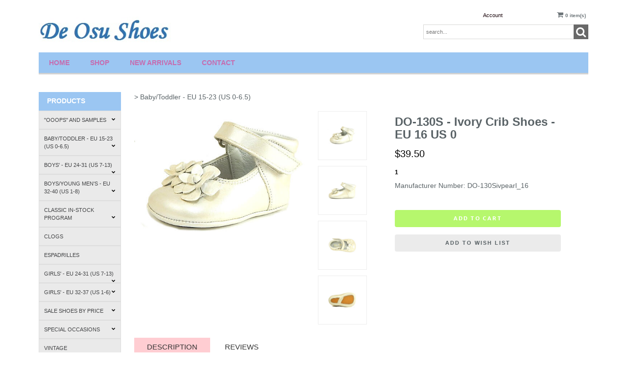

--- FILE ---
content_type: text/html;charset=utf-8
request_url: https://www.deosushoes.com/pd-de-osu-do-130s---ivory-crib-shoes---eu-16-us-0.cfm
body_size: 20032
content:
<!DOCTYPE html PUBLIC "-//W3C//DTD XHTML 1.0 Transitional//EN" "http://www.w3.org/TR/xhtml1/DTD/xhtml1-transitional.dtd">
<html>
<head>
<!-- Google tag (gtag.js) -->
<script async src="https://www.googletagmanager.com/gtag/js?id=G-F5RPNDW6NL"></script>
<script>
window.dataLayer = window.dataLayer || [];
function gtag(){dataLayer.push(arguments);}
gtag('js', new Date());
gtag('config', 'G-F5RPNDW6NL');
</script>
<title>DE OSU DO-130S - Baby Girls' Classic European Ivory Pearlized Leather Dress Crib Shoes</title>
<meta name="keywords" content="Spain, pram, infant, christening, party">
<meta name="description" content="DE OSU DO-130S - Baby girls' dress crib shoes in premium ivory pearlized leather, perfect for special occasions. Handcrafted in Spain.">
<meta property="og:image" content="https://www.deosushoes.com/prod_images_large/DO-130Sivorypearlsinglegimp.JPG" />
<script language="Javascript" src="product_buttons.js"></script>
<!-- main JQuery 1.6.1 -->
<script language="Javascript" src="//ajax.googleapis.com/ajax/libs/jquery/1.6.1/jquery.min.js"></script>
<script>var $jq161 = jQuery.noConflict();</script>
<!-- main JQuery 1.12.4 -->
<script language="Javascript" src="//ajax.googleapis.com/ajax/libs/jquery/1.12.4/jquery.min.js"></script>
<script language="Javascript" src="https://media.instantestore.com/jquery/jquery-migrate-1.4.1.js"></script>
<script>var jq12 = jQuery.noConflict();var $amazon = jQuery.noConflict();var $country_state = jQuery.noConflict();var $canvas = jQuery.noConflict();var $checkout = jQuery.noConflict();var $parsley = jQuery.noConflict();var $login = jQuery.noConflict();var $f = jQuery.noConflict();var $trial = jQuery.noConflict();var $j = jQuery.noConflict();var $ = jQuery.noConflict();</script>
<!-- standard Bootstrap -->
<link id="tt" rel="stylesheet" href="https://media.instantestore.com/bootstrap/3.3.6/css/bootstrap.min.css">
<script src="https://media.instantestore.com/bootstrap/3.3.6/js/bootstrap.min.js"></script>
<!-- standard FontAwesome -->
<link rel="stylesheet" href="https://media.instantestore.com/font-awesome/4.6.3/css/font-awesome.min.css">
<script language="javascript" src="/jscript/prettyphoto/js/jquery.prettyPhoto.new.js"></script>
<link href="/jscript/prettyphoto/css/prettyPhoto.css" rel="stylesheet" type="text/css" />
<script type="text/javascript" charset="utf-8">
$jq161(document).ready(function(){
$jq161("a[rel^='prettyPhoto']").prettyPhoto({social_tools:false,show_title:false,allow_resize: false});
});
</script>
<script type="text/javascript" src="/ajaxparser/ajax-client-loading.js"></script>
<script type="text/javascript" src="/ajaxparser/ajax-parser-html.js"></script>
<script type="text/javascript">var cartpopup_width = 745;var cartpopup_height = 250; var ies_is_newtemplate = true;</script>
<script type="text/javascript" src="/jscript/cartbutton_popup.new.js"></script>
<script>
$(document).ready(function(){
$.post("recommend_functions.cfm",
{
type: "setUserTime",
clientUTCOffset: function getClientUTCOffset() {var d = new Date();var clientUTCOffset = d.getTimezoneOffset();return clientUTCOffset;},
checkThis: "86A2651A7B3FF2019FEF3BB509565582"
}/*, function(data,status){alert("Data: " + data + "\nStatus: " + status);}*/
);
});
</script>
<style>.subtle_input {display:none !important;}</style>
<script src="/jscript/mutation/mutation_events.js"></script>
<script>
var passcfid = "CFID=7a2dfc8e-72fa-4bb7-a249-fd3cff53b6e9&CFTOKEN=0&jsessionid=2525041B90AEE55D6D860B49EC04B5C7";
</script>
<script>
var gdpr = 0;
var storename = "De Osu Shoes and Faro Footwear";
var cid = "0";
var cname = "";
var cprice_level = "0";
var pid = 475;
var showzerotax = 0;
var rightdate = "30-11-2025";
var dayoftheweek = "1";
var righttime = "0:49:19";
var asiapayglobal = 0;
var currencytype = "$";
</script>
<script language="Javascript" src="//media.instantestore.com/jscript/jqzoom.js"></script>
<link rel="stylesheet" type="text/css" href="//media.instantestore.com/jscript/jqzoom.css" />
<script language="Javascript">
var options2 =
{
zoomType: 'reverse',
lens:true,
preloadImages: true,
zoomWidth: 250,
zoomHeight: 250,
xOffset: 10,
yOffset: 0,
title: true
};
</script>
<script>
$(document).ready(function(){
$(".BlowPic").jqzoom(options2);
});
</script>
<script>
var passcfid = "CFID=7a2dfc8e-72fa-4bb7-a249-fd3cff53b6e9&CFTOKEN=0&jsessionid=2525041B90AEE55D6D860B49EC04B5C7";
</script>
<script>
var gdpr = 0;
var storename = "De Osu Shoes and Faro Footwear";
var cid = "0";
var cname = "";
var cprice_level = "0";
var pid = 475;
var showzerotax = 0;
var rightdate = "30-11-2025";
var dayoftheweek = "1";
var righttime = "0:49:19";
var asiapayglobal = 0;
var currencytype = "$";
</script>
<!-- jQuery (necessary for Bootstrap's JavaScript plugins) -->
<meta name="viewport" content="width=device-width, initial-scale=1, maximum-scale=1">
<meta http-equiv="Content-Type" content="text/html; charset=utf-8" />
<!--webfont-->
<link href="//fonts.googleapis.com/css?family=Merriweather+Sans:300,400,700,800" rel="stylesheet">
<!-- ICON FONTS -->
<!-- cart -->
<script src="images_10/surfleft8/js/simpleCart.min.js"> </script>
<!-- css -->
<link rel="stylesheet" href="images_10/surfleft8/css/flexslider.css" type="text/css" media="screen" />
<link rel="stylesheet" href="images_10/surfleft8/css/swiper.min.css"/>
<link rel="stylesheet" href="images_10/surfleft8/css/jasny-bootstrap.min.css"/>
<!-- JQUERY -->
<script src="images_10/surfleft8/js/jasny-bootstrap.js" type="text/javascript"></script>
<script src="//cdn10.instantestore.com/js/imagesloaded.js"></script>
<script src="/jscript/fixheights.js"></script>
<script src="/jscript/swiper/js/swiper.min.js"></script>
<link href="images_10/surfleft8/site.css?datetime=2025-11-25 17:28:34" rel="stylesheet" type="text/css" />
<meta name="iestemplateversion" content="10">
<meta name="iespage" content="product">
</head>
<body>
<link href="/jscript/contentbuilder/assets/ies-basic/ies-snippet-content.css" rel="stylesheet" type="text/css" />
<style type="text/css">
.dropdown {float:center; padding-right:0px;}
.dropdown dt {width:500px; border:2px solid #A7A7A7; padding:0px; cursor:pointer; background:#FFFB99}
.dropdown dt:hover {background:#FFF2CB}
.dropdown dd {position:absolute; overflow:hidden; width:504px; display:none; background:#D3D3D3; z-index:99; opacity:0;padding:0; margin:0}
.dropdown ul {width:204px; border:2px solid #9ac1c9; list-style:none; border-top:none}
.dropdown li {display:inline}
.tabmout {color:#333333; text-decoration:none; background:#FFF2CB;}
.tabmover {background:#FFFB99; color:#000000}
.dropdown .underline {border-bottom:1px solid #b9d6dc;}
td.alert {font-family:Verdana; font-size:11pt; color:#000000;}
td.productalert {font-family:Verdana; font-size:10pt; color:#000000;}
table.backgcolor {background:#FFFFFF;}
body {behavior:url("/jscript/dropdown/csshover3.htc");}
</style>
<script type="text/javascript" src="/jscript/dropdown/dropdown.js"></script>
<div data-iessection="templatetop">
<div class="bg-overlay" style="display: none;"></div>
<header class="navbar navbar-default navbar-trans">
<div class="nav-container">
<div class="col-md-12 topbar">
<div class="navbar-header col-md-6">
<!-- NAVBAR LOGO -->
<div class="navbar-brand navbar-logo img-responsive iesfontcolor3"><div id="logo" class="logo" data-ieswidget="1231"><a href="https://www.deosushoes.com"><img src="images_10/surfleft8/images/logo.png" border="0" alt="De Osu Shoes and Faro Footwear"/></a></div></div>
</div>
<div class="col-md-6 tippy-right">
<div class="tippy-top">
<div class="col-md-4 tippylink text-bg-trans iesfontfamily2 iesfontcolor2">
<ul>
<li class="text-bg-trans-add"><a href="my_account.cfm">Account</a>
</li>
</ul>
</div><div data-ieswidget="1232" class="col-md-4 cartbox checkout text-bg-box cart-toggle iesfontfamily2 iesfontcolor1 text-bg-trans-add" id="cd-cart-trigger" data-toggle="offcanvas" data-target="#cart-collapse" data-canvas="body">
<span class="cart"><i class="fa fa-shopping-cart" aria-hidden="true"></i></span>
<span class="cart-total-qty iesfontfamily2"><span id="cart-qty">0 </span><span class="cart-item-text">item(s)</span></span>
</div>
<!-- MENU BUTTON -->
<button class="navbar-toggle" type="button" data-toggle="offcanvas" data-canvas="body" data-target=".navbar-collapse">
<span class="sr-only">Toggle navigation</span>
<span class="icon-bar iesbackgroundcolor1"></span>
<span class="icon-bar iesbackgroundcolor1"></span>
<span class="icon-bar iesbackgroundcolor1"></span>
</button>
</div>
</div>
<div class="col-md-6 tippy-two">
<div class="col-md-4 searchbox iesfontfamily2">
<div class="sb-search sb-search-open" id="sb-search">
<form action="search1.cfm" method="post">
<input name="Search_Term" class="sb-search-input search" id="search" type="text" placeholder="search..." value="">
<input class="sb-search-submit searchbutton" type="submit" value="">
<span class="sb-icon-search"><i class="fa fa-search" aria-hidden="true"></i></span>
</form>
</div>
</div>
</div>
<div class="tippy-bottom">
<div class="naka-navbar-top iesfontfamily2 iesbackgroundcolor1 iesfontcolor3">
<ul data-iestype="linkslist" style="">
<li><a href="default.cfm">Home</a></li><li><a href="cat1.cfm">Shop</a>
</li><li><a href="new_products.cfm">New Arrivals</a>
</li><li><a href="contact_us.cfm">Contact</a>
</li></ul>
</div>
</div>
</div>
</div>
</header>
<section class="clearfix hideSectionBeforeLoad" id="deeplyslider" style="">
<div class="col-md-12">
<div class="stockphotodiv" id="front-hero-slider" style="zoom: 1; min-height: 0px;">
<img class="img-responsive stockphoto" id="iesimage-34BFE377-EE6D-14CB-F59B6A8240AF84BE" style="opacity: 1;" alt="" src="images_10/surfleft8/images/iesimage-34BFE377-EE6D-14CB-F59B6A8240AF84BE.jpeg" data-iestype="html">
<div class="hero-text iesfontcolor1 iesfontfamily1 iesbackgroundcolor centeronpage" id="hero-text" style="zoom: 1; min-height: 0px;" data-iestype="html">
<div class="ui-draggable"></div>
</div>
</div>
</div>
</section>
<script>
if ( $("meta[name='iespage']").attr("content")=="homepage") {
$('#deeplyslider').show();
}
</script>
</div>
<div class="container main-top iesfontfamily2">
<div class="template-left-border" data-iessection="templateleft">
<div class="col-md-4 vnavbar vnavbar-fixed-left navbar-collapse collapse follow-scroll" id="MainMenu" role="navigation">
<div class="visible-xs-block iesbackgroundcolor2">
<a href="default.cfm"><h4 id="home-mobile">Home</h4></a>
</div>
<h4 class="iesbackgroundcolor1"><a href="cat1.cfm">Products</a></h4><a href="cat-ooops-and-samples.cfm" id="cat-lvl1-1" data-ieswidget="1230" class="list-group-item list-group-item-success category1" data-toggle="collapse" data-target="#cat1_1" data-ieswidget="1230" data-parent="#MainMenu">"Ooops" and Samples<i class="fa fa-chevron-down"></i></a><div class="collapse category2 sub-2" id="cat1_1" data-ieswidget="1230"><a href="cat_baby.cfm" class="list-group-item" data-parent="#SubMain1">Baby</a><div class="collapse list-group-submenu category3 sub-3" id="cat2_1-53"></div><a href="cat_boys.cfm" class="list-group-item" data-parent="#SubMain1">Boys</a><div class="collapse list-group-submenu category3 sub-3" id="cat2_1-56"></div><a href="cat-girls-shoes.cfm" class="list-group-item" data-parent="#SubMain1">Girls' Shoes</a><div class="collapse list-group-submenu category3 sub-3" id="cat2_1-55"></div><a href="cat_sandals3.cfm" class="list-group-item" data-parent="#SubMain1">Sandals</a><div class="collapse list-group-submenu category3 sub-3" id="cat2_1-54"></div></div><a href="cat-baby-toddler---eu-15-23-us-0-6-5.cfm" id="cat-lvl1-2" data-ieswidget="1230" class="list-group-item list-group-item-success category1" data-toggle="collapse" data-target="#cat1_2" data-ieswidget="1230" data-parent="#MainMenu">Baby/Toddler - EU 15-23 (US 0-6.5)<i class="fa fa-chevron-down"></i></a><div class="collapse category2 sub-2" id="cat1_2" data-ieswidget="1230"><a href="cat_boots_and_booties.cfm" class="list-group-item" data-parent="#SubMain1">Boots and Booties</a><div class="collapse list-group-submenu category3 sub-3" id="cat2_2-1"></div><a href="cat-boys-dress-shoes.cfm" class="list-group-item" data-parent="#SubMain1">Boys Dress Shoes</a><div class="collapse list-group-submenu category3 sub-3" id="cat2_2-58"></div><a href="cat-boys-casual-shoes.cfm" class="list-group-item" data-parent="#SubMain1">Boys' Casual Shoes</a><div class="collapse list-group-submenu category3 sub-3" id="cat2_2-68"></div><a href="cat-crib-pram-shoes.cfm" class="list-group-item" data-toggle="collapse" data-target="#cat2_2-2" data-parent="#SubMain1">Crib-Pram Shoes<i class="fa fa-chevron-down"></i></a><div class="collapse list-group-submenu category3 sub-3" id="cat2_2-2"><a href="cat-black4.cfm" class="list-group-item" data-parent="#SubMenu1">Black</a><div class="collapse list-group-submenu list-group-submenu-1 category4 sub-4" id="cat3_2-2-54"></div><a href="cat_blue-navy-turquoise1.cfm" class="list-group-item" data-parent="#SubMenu1">Blue-Navy-Turquoise</a><div class="collapse list-group-submenu list-group-submenu-1 category4 sub-4" id="cat3_2-2-55"></div><a href="cat-brown1.cfm" class="list-group-item" data-parent="#SubMenu1">Brown</a><div class="collapse list-group-submenu list-group-submenu-1 category4 sub-4" id="cat3_2-2-58"></div><a href="cat_green1.cfm" class="list-group-item" data-parent="#SubMenu1">Green</a><div class="collapse list-group-submenu list-group-submenu-1 category4 sub-4" id="cat3_2-2-59"></div><a href="cat_ivory-cream2.cfm" class="list-group-item" data-parent="#SubMenu1">Ivory-Cream</a><div class="collapse list-group-submenu list-group-submenu-1 category4 sub-4" id="cat3_2-2-52"></div><a href="cat_metallics_-_gold_silver_bronze.cfm" class="list-group-item" data-parent="#SubMenu1">Metallics - Gold, Silver, Bronze</a><div class="collapse list-group-submenu list-group-submenu-1 category4 sub-4" id="cat3_2-2-56"></div><a href="cat-pink4.cfm" class="list-group-item" data-parent="#SubMenu1">Pink</a><div class="collapse list-group-submenu list-group-submenu-1 category4 sub-4" id="cat3_2-2-53"></div><a href="cat-purple---lavender.cfm" class="list-group-item" data-parent="#SubMenu1">Purple - Lavender</a><div class="collapse list-group-submenu list-group-submenu-1 category4 sub-4" id="cat3_2-2-60"></div><a href="cat-red3.cfm" class="list-group-item" data-parent="#SubMenu1">Red</a><div class="collapse list-group-submenu list-group-submenu-1 category4 sub-4" id="cat3_2-2-57"></div><a href="cat-white8.cfm" class="list-group-item" data-parent="#SubMenu1">White</a><div class="collapse list-group-submenu list-group-submenu-1 category4 sub-4" id="cat3_2-2-51"></div></div><a href="cat-girls-dress-shoes.cfm" class="list-group-item" data-toggle="collapse" data-target="#cat2_2-3" data-parent="#SubMain1">Girls Dress Shoes<i class="fa fa-chevron-down"></i></a><div class="collapse list-group-submenu category3 sub-3" id="cat2_2-3"><a href="cat-black.cfm" class="list-group-item" data-parent="#SubMenu1">Black</a><div class="collapse list-group-submenu list-group-submenu-1 category4 sub-4" id="cat3_2-3-3"></div><a href="" class="list-group-item" data-parent="#SubMenu1">Blue-Navy</a><div class="collapse list-group-submenu list-group-submenu-1 category4 sub-4" id="cat3_2-3-6"></div><a href="cat_brown.cfm" class="list-group-item" data-parent="#SubMenu1">Brown</a><div class="collapse list-group-submenu list-group-submenu-1 category4 sub-4" id="cat3_2-3-8"></div><a href="cat_green-lime-mint.cfm" class="list-group-item" data-parent="#SubMenu1">Green-Lime-Mint</a><div class="collapse list-group-submenu list-group-submenu-1 category4 sub-4" id="cat3_2-3-9"></div><a href="cat-ivory-cream1.cfm" class="list-group-item" data-parent="#SubMenu1">Ivory-Cream</a><div class="collapse list-group-submenu list-group-submenu-1 category4 sub-4" id="cat3_2-3-4"></div><a href="cat_lavender-purple.cfm" class="list-group-item" data-parent="#SubMenu1">Lavender-Purple</a><div class="collapse list-group-submenu list-group-submenu-1 category4 sub-4" id="cat3_2-3-10"></div><a href="cat-metallics---gold-silver.cfm" class="list-group-item" data-parent="#SubMenu1">Metallics - Gold, Silver, Bronze</a><div class="collapse list-group-submenu list-group-submenu-1 category4 sub-4" id="cat3_2-3-7"></div><a href="cat-pink.cfm" class="list-group-item" data-parent="#SubMenu1">Pink</a><div class="collapse list-group-submenu list-group-submenu-1 category4 sub-4" id="cat3_2-3-2"></div><a href="cat_red-burgundy.cfm" class="list-group-item" data-parent="#SubMenu1">Red-Burgundy</a><div class="collapse list-group-submenu list-group-submenu-1 category4 sub-4" id="cat3_2-3-5"></div><a href="cat-white.cfm" class="list-group-item" data-parent="#SubMenu1">White</a><div class="collapse list-group-submenu list-group-submenu-1 category4 sub-4" id="cat3_2-3-1"></div><a href="cat_yellow-orange3.cfm" class="list-group-item" data-parent="#SubMenu1">Yellow-Orange</a><div class="collapse list-group-submenu list-group-submenu-1 category4 sub-4" id="cat3_2-3-88"></div></div><a href="cat-girls-dress-casual-school-shoes.cfm" class="list-group-item" data-toggle="collapse" data-target="#cat2_2-4" data-parent="#SubMain1">Girls' Dress-Casual/School Shoes<i class="fa fa-chevron-down"></i></a><div class="collapse list-group-submenu category3 sub-3" id="cat2_2-4"><a href="cat_black6.cfm" class="list-group-item" data-parent="#SubMenu1">Black</a><div class="collapse list-group-submenu list-group-submenu-1 category4 sub-4" id="cat3_2-4-82"></div><a href="cat-blue-navy1.cfm" class="list-group-item" data-parent="#SubMenu1">Blue-Navy</a><div class="collapse list-group-submenu list-group-submenu-1 category4 sub-4" id="cat3_2-4-69"></div><a href="cat_brown_tan.cfm" class="list-group-item" data-parent="#SubMenu1">Brown/Tan</a><div class="collapse list-group-submenu list-group-submenu-1 category4 sub-4" id="cat3_2-4-84"></div><a href="cat-gray.cfm" class="list-group-item" data-parent="#SubMenu1">Gray</a><div class="collapse list-group-submenu list-group-submenu-1 category4 sub-4" id="cat3_2-4-97"></div><a href="cat-green-lime-mint3.cfm" class="list-group-item" data-parent="#SubMenu1">Green-Lime-Mint</a><div class="collapse list-group-submenu list-group-submenu-1 category4 sub-4" id="cat3_2-4-66"></div><a href="cat-ivory---cream.cfm" class="list-group-item" data-parent="#SubMenu1">Ivory - Cream</a><div class="collapse list-group-submenu list-group-submenu-1 category4 sub-4" id="cat3_2-4-113"></div><a href="cat-pink-fuchsia5.cfm" class="list-group-item" data-parent="#SubMenu1">Pink-Fuchsia</a><div class="collapse list-group-submenu list-group-submenu-1 category4 sub-4" id="cat3_2-4-68"></div><a href="cat-lavender-purple5.cfm" class="list-group-item" data-parent="#SubMenu1">Purple - Lavender</a><div class="collapse list-group-submenu list-group-submenu-1 category4 sub-4" id="cat3_2-4-80"></div><a href="cat_red3.cfm" class="list-group-item" data-parent="#SubMenu1">Red</a><div class="collapse list-group-submenu list-group-submenu-1 category4 sub-4" id="cat3_2-4-78"></div><a href="cat_turquoise.cfm" class="list-group-item" data-parent="#SubMenu1">Turquoise</a><div class="collapse list-group-submenu list-group-submenu-1 category4 sub-4" id="cat3_2-4-67"></div><a href="cat_white3.cfm" class="list-group-item" data-parent="#SubMenu1">White</a><div class="collapse list-group-submenu list-group-submenu-1 category4 sub-4" id="cat3_2-4-13"></div><a href="cat_yellow-orange2.cfm" class="list-group-item" data-parent="#SubMenu1">Yellow-Orange</a><div class="collapse list-group-submenu list-group-submenu-1 category4 sub-4" id="cat3_2-4-86"></div></div><a href="cat-sandals.cfm" class="list-group-item" data-toggle="collapse" data-target="#cat2_2-6" data-parent="#SubMain1">Sandals<i class="fa fa-chevron-down"></i></a><div class="collapse list-group-submenu category3 sub-3" id="cat2_2-6"><a href="cat-blue-navy4.cfm" class="list-group-item" data-parent="#SubMenu1">Blue-Navy</a><div class="collapse list-group-submenu list-group-submenu-1 category4 sub-4" id="cat3_2-6-31"></div><a href="cat_green-lime-mint1.cfm" class="list-group-item" data-parent="#SubMenu1">Green-Lime-Mint</a><div class="collapse list-group-submenu list-group-submenu-1 category4 sub-4" id="cat3_2-6-100"></div><a href="cat-ivory-cream.cfm" class="list-group-item" data-parent="#SubMenu1">Ivory-Cream</a><div class="collapse list-group-submenu list-group-submenu-1 category4 sub-4" id="cat3_2-6-42"></div><a href="cat-pink2.cfm" class="list-group-item" data-parent="#SubMenu1">Pink</a><div class="collapse list-group-submenu list-group-submenu-1 category4 sub-4" id="cat3_2-6-28"></div><a href="cat-red-burgundy2.cfm" class="list-group-item" data-parent="#SubMenu1">Red-Burgundy</a><div class="collapse list-group-submenu list-group-submenu-1 category4 sub-4" id="cat3_2-6-44"></div><a href="cat-tan-brown-kahki.cfm" class="list-group-item" data-parent="#SubMenu1">Tan-Brown-Kahki</a><div class="collapse list-group-submenu list-group-submenu-1 category4 sub-4" id="cat3_2-6-36"></div><a href="cat-turquoise3.cfm" class="list-group-item" data-parent="#SubMenu1">Turquoise</a><div class="collapse list-group-submenu list-group-submenu-1 category4 sub-4" id="cat3_2-6-106"></div><a href="cat_white5.cfm" class="list-group-item" data-parent="#SubMenu1">White</a><div class="collapse list-group-submenu list-group-submenu-1 category4 sub-4" id="cat3_2-6-25"></div><a href="cat-yellow-orange.cfm" class="list-group-item" data-parent="#SubMenu1">Yellow-Orange</a><div class="collapse list-group-submenu list-group-submenu-1 category4 sub-4" id="cat3_2-6-47"></div></div></div><a href="cat-boys---eu-24-31-us-7-13.cfm" id="cat-lvl1-6" data-ieswidget="1230" class="list-group-item list-group-item-success category1" data-toggle="collapse" data-target="#cat1_6" data-ieswidget="1230" data-parent="#MainMenu">Boys' - EU 24-31 (US 7-13)<i class="fa fa-chevron-down"></i></a><div class="collapse category2 sub-2" id="cat1_6" data-ieswidget="1230"><a href="cat_boots.cfm" class="list-group-item" data-parent="#SubMain1">Boots</a><div class="collapse list-group-submenu category3 sub-3" id="cat2_6-18"></div><a href="cat-dress-shoes.cfm" class="list-group-item" data-parent="#SubMain1">Dress Shoes</a><div class="collapse list-group-submenu category3 sub-3" id="cat2_6-7"></div><a href="cat-dress-casual-sport-shoes.cfm" class="list-group-item" data-parent="#SubMain1">Dress/Casual & Sport Shoes</a><div class="collapse list-group-submenu category3 sub-3" id="cat2_6-8"></div><a href="cat-loafers1.cfm" class="list-group-item" data-parent="#SubMain1">Loafers</a><div class="collapse list-group-submenu category3 sub-3" id="cat2_6-65"></div><a href="cat-sandals101.cfm" class="list-group-item" data-toggle="collapse" data-target="#cat2_6-9" data-parent="#SubMain1">Sandals<i class="fa fa-chevron-down"></i></a><div class="collapse list-group-submenu category3 sub-3" id="cat2_6-9"><a href="cat_blue-navy.cfm" class="list-group-item" data-parent="#SubMenu1">Blue-Navy</a><div class="collapse list-group-submenu list-group-submenu-1 category4 sub-4" id="cat3_6-9-41"></div><a href="cat-red2.cfm" class="list-group-item" data-parent="#SubMenu1">Red</a><div class="collapse list-group-submenu list-group-submenu-1 category4 sub-4" id="cat3_6-9-46"></div><a href="cat-tan-brown-kahki1.cfm" class="list-group-item" data-parent="#SubMenu1">Tan-Brown-Kahki</a><div class="collapse list-group-submenu list-group-submenu-1 category4 sub-4" id="cat3_6-9-35"></div><a href="cat-white7.cfm" class="list-group-item" data-parent="#SubMenu1">White</a><div class="collapse list-group-submenu list-group-submenu-1 category4 sub-4" id="cat3_6-9-26"></div></div><a href="cat-school-shoes.cfm" class="list-group-item" data-parent="#SubMain1">School Shoes</a><div class="collapse list-group-submenu category3 sub-3" id="cat2_6-15"></div></div><a href="cat-boys-young-men-s---eu-32-40-us-1-8.cfm" id="cat-lvl1-3" data-ieswidget="1230" class="list-group-item list-group-item-success category1" data-toggle="collapse" data-target="#cat1_3" data-ieswidget="1230" data-parent="#MainMenu">Boys/Young Men's - EU 32-40 (US 1-8)<i class="fa fa-chevron-down"></i></a><div class="collapse category2 sub-2" id="cat1_3" data-ieswidget="1230"><a href="cat_dress.cfm" class="list-group-item" data-parent="#SubMain1">Dress Shoes</a><div class="collapse list-group-submenu category3 sub-3" id="cat2_3-25"></div><a href="cat-dress-casual-school.cfm" class="list-group-item" data-parent="#SubMain1">Dress-Casual-School</a><div class="collapse list-group-submenu category3 sub-3" id="cat2_3-37"></div><a href="cat_loafers.cfm" class="list-group-item" data-parent="#SubMain1">Loafers</a><div class="collapse list-group-submenu category3 sub-3" id="cat2_3-64"></div><a href="cat_sandals1.cfm" class="list-group-item" data-parent="#SubMain1">Sandals</a><div class="collapse list-group-submenu category3 sub-3" id="cat2_3-26"></div></div><a href="cat_classic_in-stock_shoes.cfm" id="cat-lvl1-18" data-ieswidget="1230" class="list-group-item list-group-item-success category1" data-toggle="collapse" data-target="#cat1_18" data-ieswidget="1230" data-parent="#MainMenu">Classic In-Stock Program<i class="fa fa-chevron-down"></i></a><div class="collapse category2 sub-2" id="cat1_18" data-ieswidget="1230"><a href="cat_baby_shoes_-_eu_15-23_us_0-6_5.cfm" class="list-group-item" data-parent="#SubMain1">Baby Shoes - EU 15-23 (US 0-6.5)</a><div class="collapse list-group-submenu category3 sub-3" id="cat2_18-69"></div><a href="cat-boys-shoes---eu-24-up-us-7-up.cfm" class="list-group-item" data-parent="#SubMain1">Boys' Shoes - EU 24 & Up (US 7 & up)</a><div class="collapse list-group-submenu category3 sub-3" id="cat2_18-71"></div><a href="cat-girls-shoes---eu-24-37-us-7-6.cfm" class="list-group-item" data-parent="#SubMain1">Girls Shoes - EU 24-37 (US 7-6)</a><div class="collapse list-group-submenu category3 sub-3" id="cat2_18-70"></div><a href="cat-women-s-shoes---eu-38-42-us-7-10.cfm" class="list-group-item" data-parent="#SubMain1">Women's Shoes - EU 38-42 (US 7-10)</a><div class="collapse list-group-submenu category3 sub-3" id="cat2_18-72"></div></div><a href="cat-clogs.cfm" id="cat-lvl1-13" data-ieswidget="1230" class="list-group-item list-group-item-success category1" data-parent="#MainMenu">Clogs</a><div class="collapse category2 sub-2" id="cat1_13" data-ieswidget="1230"></div><a href="cat-espadrilles.cfm" id="cat-lvl1-15" data-ieswidget="1230" class="list-group-item list-group-item-success category1" data-parent="#MainMenu">Espadrilles</a><div class="collapse category2 sub-2" id="cat1_15" data-ieswidget="1230"></div><a href="cat-girls---eu-24-31-us-7-13.cfm" id="cat-lvl1-7" data-ieswidget="1230" class="list-group-item list-group-item-success category1" data-toggle="collapse" data-target="#cat1_7" data-ieswidget="1230" data-parent="#MainMenu">Girls' - EU 24-31 (US 7-13)<i class="fa fa-chevron-down"></i></a><div class="collapse category2 sub-2" id="cat1_7" data-ieswidget="1230"><a href="cat_boots1.cfm" class="list-group-item" data-parent="#SubMain1">Boots</a><div class="collapse list-group-submenu category3 sub-3" id="cat2_7-12"></div><a href="cat_clogs.cfm" class="list-group-item" data-parent="#SubMain1">Clogs</a><div class="collapse list-group-submenu category3 sub-3" id="cat2_7-20"></div><a href="cat-dress-shoes101.cfm" class="list-group-item" data-toggle="collapse" data-target="#cat2_7-10" data-parent="#SubMain1">Dress Shoes<i class="fa fa-chevron-down"></i></a><div class="collapse list-group-submenu category3 sub-3" id="cat2_7-10"><a href="cat_black1.cfm" class="list-group-item" data-parent="#SubMenu1">Black</a><div class="collapse list-group-submenu list-group-submenu-1 category4 sub-4" id="cat3_7-10-19"></div><a href="cat-blue-navy2.cfm" class="list-group-item" data-parent="#SubMenu1">Blue-Navy</a><div class="collapse list-group-submenu list-group-submenu-1 category4 sub-4" id="cat3_7-10-21"></div><a href="cat_brown1.cfm" class="list-group-item" data-parent="#SubMenu1">Brown</a><div class="collapse list-group-submenu list-group-submenu-1 category4 sub-4" id="cat3_7-10-75"></div><a href="cat-green-lime-mint1.cfm" class="list-group-item" data-parent="#SubMenu1">Green-Lime-Mint</a><div class="collapse list-group-submenu list-group-submenu-1 category4 sub-4" id="cat3_7-10-99"></div><a href="cat_ivory-cream3.cfm" class="list-group-item" data-parent="#SubMenu1">Ivory-Cream</a><div class="collapse list-group-submenu list-group-submenu-1 category4 sub-4" id="cat3_7-10-15"></div><a href="cat-lavender-purple4.cfm" class="list-group-item" data-parent="#SubMenu1">Lavender-Purple</a><div class="collapse list-group-submenu list-group-submenu-1 category4 sub-4" id="cat3_7-10-62"></div><a href="cat-metallics---gold.cfm" class="list-group-item" data-parent="#SubMenu1">Metallics - Gold, Silver, Bronze</a><div class="collapse list-group-submenu list-group-submenu-1 category4 sub-4" id="cat3_7-10-23"></div><a href="cat-pink---fuchsia.cfm" class="list-group-item" data-parent="#SubMenu1">Pink - Fuchsia</a><div class="collapse list-group-submenu list-group-submenu-1 category4 sub-4" id="cat3_7-10-17"></div><a href="cat_red-burgundy3.cfm" class="list-group-item" data-parent="#SubMenu1">Red-Burgundy</a><div class="collapse list-group-submenu list-group-submenu-1 category4 sub-4" id="cat3_7-10-83"></div><a href="cat_white1.cfm" class="list-group-item" data-parent="#SubMenu1">White</a><div class="collapse list-group-submenu list-group-submenu-1 category4 sub-4" id="cat3_7-10-12"></div><a href="cat_yellow-orange1.cfm" class="list-group-item" data-parent="#SubMenu1">Yellow-Orange</a><div class="collapse list-group-submenu list-group-submenu-1 category4 sub-4" id="cat3_7-10-71"></div></div><a href="cat_dress_casual_school_shoes1.cfm" class="list-group-item" data-toggle="collapse" data-target="#cat2_7-11" data-parent="#SubMain1">Dress/Casual/School Shoes<i class="fa fa-chevron-down"></i></a><div class="collapse list-group-submenu category3 sub-3" id="cat2_7-11"><a href="cat_black5.cfm" class="list-group-item" data-parent="#SubMenu1">Black</a><div class="collapse list-group-submenu list-group-submenu-1 category4 sub-4" id="cat3_7-11-109"></div><a href="cat_blue-navy1.cfm" class="list-group-item" data-parent="#SubMenu1">Blue-Navy</a><div class="collapse list-group-submenu list-group-submenu-1 category4 sub-4" id="cat3_7-11-70"></div><a href="cat-brown2.cfm" class="list-group-item" data-parent="#SubMenu1">Brown</a><div class="collapse list-group-submenu list-group-submenu-1 category4 sub-4" id="cat3_7-11-76"></div><a href="cat_gray.cfm" class="list-group-item" data-parent="#SubMenu1">Gray</a><div class="collapse list-group-submenu list-group-submenu-1 category4 sub-4" id="cat3_7-11-98"></div><a href="cat-green-lime-mint.cfm" class="list-group-item" data-parent="#SubMenu1">Green-Lime-Mint</a><div class="collapse list-group-submenu list-group-submenu-1 category4 sub-4" id="cat3_7-11-64"></div><a href="cat_ivory-cream4.cfm" class="list-group-item" data-parent="#SubMenu1">Ivory-Cream</a><div class="collapse list-group-submenu list-group-submenu-1 category4 sub-4" id="cat3_7-11-103"></div><a href="cat_lavender-purple4.cfm" class="list-group-item" data-parent="#SubMenu1">Lavender-Purple</a><div class="collapse list-group-submenu list-group-submenu-1 category4 sub-4" id="cat3_7-11-79"></div><a href="cat_pink-fuchsia.cfm" class="list-group-item" data-parent="#SubMenu1">Pink-Fuchsia</a><div class="collapse list-group-submenu list-group-submenu-1 category4 sub-4" id="cat3_7-11-73"></div><a href="cat-red-burgundy3.cfm" class="list-group-item" data-parent="#SubMenu1">Red-Burgundy</a><div class="collapse list-group-submenu list-group-submenu-1 category4 sub-4" id="cat3_7-11-90"></div><a href="cat-turquoise1.cfm" class="list-group-item" data-parent="#SubMenu1">Turquoise</a><div class="collapse list-group-submenu list-group-submenu-1 category4 sub-4" id="cat3_7-11-77"></div><a href="cat_white8.cfm" class="list-group-item" data-parent="#SubMenu1">White</a><div class="collapse list-group-submenu list-group-submenu-1 category4 sub-4" id="cat3_7-11-72"></div><a href="cat-yellow-orange2.cfm" class="list-group-item" data-parent="#SubMenu1">Yellow-Orange</a><div class="collapse list-group-submenu list-group-submenu-1 category4 sub-4" id="cat3_7-11-74"></div></div><a href="cat-espadrilles2.cfm" class="list-group-item" data-parent="#SubMain1">Espadrilles</a><div class="collapse list-group-submenu category3 sub-3" id="cat2_7-40"></div><a href="cat-loafers.cfm" class="list-group-item" data-parent="#SubMain1">Loafers & Slip-ons</a><div class="collapse list-group-submenu category3 sub-3" id="cat2_7-62"></div><a href="cat-sandals-espadrilles.cfm" class="list-group-item" data-toggle="collapse" data-target="#cat2_7-13" data-parent="#SubMain1">Sandals<i class="fa fa-chevron-down"></i></a><div class="collapse list-group-submenu category3 sub-3" id="cat2_7-13"><a href="cat-black3.cfm" class="list-group-item" data-parent="#SubMenu1">Black</a><div class="collapse list-group-submenu list-group-submenu-1 category4 sub-4" id="cat3_7-13-32"></div><a href="cat-blue-navy5.cfm" class="list-group-item" data-parent="#SubMenu1">Blue-Navy</a><div class="collapse list-group-submenu list-group-submenu-1 category4 sub-4" id="cat3_7-13-33"></div><a href="cat_gold-silver-metallics.cfm" class="list-group-item" data-parent="#SubMenu1">Gold-Silver-Metallics</a><div class="collapse list-group-submenu list-group-submenu-1 category4 sub-4" id="cat3_7-13-107"></div><a href="cat_green.cfm" class="list-group-item" data-parent="#SubMenu1">Green</a><div class="collapse list-group-submenu list-group-submenu-1 category4 sub-4" id="cat3_7-13-50"></div><a href="cat-ivory-cream2.cfm" class="list-group-item" data-parent="#SubMenu1">Ivory-Cream</a><div class="collapse list-group-submenu list-group-submenu-1 category4 sub-4" id="cat3_7-13-34"></div><a href="cat-lavender-purple2.cfm" class="list-group-item" data-parent="#SubMenu1">Lavender-Purple</a><div class="collapse list-group-submenu list-group-submenu-1 category4 sub-4" id="cat3_7-13-39"></div><a href="cat-pink3.cfm" class="list-group-item" data-parent="#SubMenu1">Pink</a><div class="collapse list-group-submenu list-group-submenu-1 category4 sub-4" id="cat3_7-13-30"></div><a href="cat_red2.cfm" class="list-group-item" data-parent="#SubMenu1">Red</a><div class="collapse list-group-submenu list-group-submenu-1 category4 sub-4" id="cat3_7-13-45"></div><a href="cat-tan-brown1.cfm" class="list-group-item" data-parent="#SubMenu1">Tan-Brown</a><div class="collapse list-group-submenu list-group-submenu-1 category4 sub-4" id="cat3_7-13-111"></div><a href="cat_turquoise1.cfm" class="list-group-item" data-parent="#SubMenu1">Turquoise</a><div class="collapse list-group-submenu list-group-submenu-1 category4 sub-4" id="cat3_7-13-104"></div><a href="cat-white5.cfm" class="list-group-item" data-parent="#SubMenu1">White</a><div class="collapse list-group-submenu list-group-submenu-1 category4 sub-4" id="cat3_7-13-24"></div><a href="cat-yellow-orange1.cfm" class="list-group-item" data-parent="#SubMenu1">Yellow-Orange</a><div class="collapse list-group-submenu list-group-submenu-1 category4 sub-4" id="cat3_7-13-49"></div></div><a href="cat-sneakers.cfm" class="list-group-item" data-parent="#SubMain1">Sneakers</a><div class="collapse list-group-submenu category3 sub-3" id="cat2_7-74"></div></div><a href="cat-girls---eu-32-37-us-1-6.cfm" id="cat-lvl1-4" data-ieswidget="1230" class="list-group-item list-group-item-success category1" data-toggle="collapse" data-target="#cat1_4" data-ieswidget="1230" data-parent="#MainMenu">Girls' - EU 32-37 (US 1-6)<i class="fa fa-chevron-down"></i></a><div class="collapse category2 sub-2" id="cat1_4" data-ieswidget="1230"><a href="cat_boots1.cfm" class="list-group-item" data-parent="#SubMain1">Boots</a><div class="collapse list-group-submenu category3 sub-3" id="cat2_4-67"></div><a href="cat-casual-school.cfm" class="list-group-item" data-toggle="collapse" data-target="#cat2_4-23" data-parent="#SubMain1">Casual & School Shoes<i class="fa fa-chevron-down"></i></a><div class="collapse list-group-submenu category3 sub-3" id="cat2_4-23"><a href="cat-black6.cfm" class="list-group-item" data-parent="#SubMenu1">Black</a><div class="collapse list-group-submenu list-group-submenu-1 category4 sub-4" id="cat3_4-23-81"></div><a href="cat_blue-navy4.cfm" class="list-group-item" data-parent="#SubMenu1">Blue-Navy</a><div class="collapse list-group-submenu list-group-submenu-1 category4 sub-4" id="cat3_4-23-89"></div><a href="cat_brown-tan.cfm" class="list-group-item" data-parent="#SubMenu1">Brown-Tan</a><div class="collapse list-group-submenu list-group-submenu-1 category4 sub-4" id="cat3_4-23-85"></div><a href="cat_lavender-purple5.cfm" class="list-group-item" data-parent="#SubMenu1">Lavender-Purple</a><div class="collapse list-group-submenu list-group-submenu-1 category4 sub-4" id="cat3_4-23-96"></div><a href="cat-pink-fuchsia.cfm" class="list-group-item" data-parent="#SubMenu1">Pink-Fuchsia</a><div class="collapse list-group-submenu list-group-submenu-1 category4 sub-4" id="cat3_4-23-93"></div><a href="cat_red-burgundy2.cfm" class="list-group-item" data-parent="#SubMenu1">Red-Burgundy</a><div class="collapse list-group-submenu list-group-submenu-1 category4 sub-4" id="cat3_4-23-91"></div><a href="cat-white9.cfm" class="list-group-item" data-parent="#SubMenu1">White</a><div class="collapse list-group-submenu list-group-submenu-1 category4 sub-4" id="cat3_4-23-94"></div></div><a href="cat_clogs1.cfm" class="list-group-item" data-parent="#SubMain1">Clogs</a><div class="collapse list-group-submenu category3 sub-3" id="cat2_4-24"></div><a href="cat_dress_shoes.cfm" class="list-group-item" data-toggle="collapse" data-target="#cat2_4-21" data-parent="#SubMain1">Dress Shoes<i class="fa fa-chevron-down"></i></a><div class="collapse list-group-submenu category3 sub-3" id="cat2_4-21"><a href="cat_black.cfm" class="list-group-item" data-parent="#SubMenu1">Black</a><div class="collapse list-group-submenu list-group-submenu-1 category4 sub-4" id="cat3_4-21-18"></div><a href="cat_blue-navy2.cfm" class="list-group-item" data-parent="#SubMenu1">Blue-Navy</a><div class="collapse list-group-submenu list-group-submenu-1 category4 sub-4" id="cat3_4-21-20"></div><a href="cat_brown2.cfm" class="list-group-item" data-parent="#SubMenu1">Brown</a><div class="collapse list-group-submenu list-group-submenu-1 category4 sub-4" id="cat3_4-21-92"></div><a href="cat_green1.cfm" class="list-group-item" data-parent="#SubMenu1">Green</a><div class="collapse list-group-submenu list-group-submenu-1 category4 sub-4" id="cat3_4-21-110"></div><a href="cat-ivory-cream3.cfm" class="list-group-item" data-parent="#SubMenu1">Ivory-Cream</a><div class="collapse list-group-submenu list-group-submenu-1 category4 sub-4" id="cat3_4-21-14"></div><a href="cat_lavender-purple3.cfm" class="list-group-item" data-parent="#SubMenu1">Lavender-Purple</a><div class="collapse list-group-submenu list-group-submenu-1 category4 sub-4" id="cat3_4-21-61"></div><a href="cat_metallics_-_gold_silver.cfm" class="list-group-item" data-parent="#SubMenu1">Metallics - Gold, Silver, Bronze</a><div class="collapse list-group-submenu list-group-submenu-1 category4 sub-4" id="cat3_4-21-22"></div><a href="cat_pink.cfm" class="list-group-item" data-parent="#SubMenu1">Pink</a><div class="collapse list-group-submenu list-group-submenu-1 category4 sub-4" id="cat3_4-21-16"></div><a href="cat-red-burgundy.cfm" class="list-group-item" data-parent="#SubMenu1">Red-Burgundy</a><div class="collapse list-group-submenu list-group-submenu-1 category4 sub-4" id="cat3_4-21-95"></div><a href="cat_white.cfm" class="list-group-item" data-parent="#SubMenu1">White</a><div class="collapse list-group-submenu list-group-submenu-1 category4 sub-4" id="cat3_4-21-11"></div><a href="cat-yellow.cfm" class="list-group-item" data-parent="#SubMenu1">Yellow</a><div class="collapse list-group-submenu list-group-submenu-1 category4 sub-4" id="cat3_4-21-108"></div></div><a href="cat_espadrilles1.cfm" class="list-group-item" data-parent="#SubMain1">Espadrilles</a><div class="collapse list-group-submenu category3 sub-3" id="cat2_4-39"></div><a href="cat_loafers_slip-ons.cfm" class="list-group-item" data-parent="#SubMain1">Loafers & Slip-ons</a><div class="collapse list-group-submenu category3 sub-3" id="cat2_4-63"></div><a href="cat_sandals2.cfm" class="list-group-item" data-toggle="collapse" data-target="#cat2_4-22" data-parent="#SubMain1">Sandals<i class="fa fa-chevron-down"></i></a><div class="collapse list-group-submenu category3 sub-3" id="cat2_4-22"><a href="cat_black3.cfm" class="list-group-item" data-parent="#SubMenu1">Black</a><div class="collapse list-group-submenu list-group-submenu-1 category4 sub-4" id="cat3_4-22-48"></div><a href="cat_blue-navy3.cfm" class="list-group-item" data-parent="#SubMenu1">Blue-Navy</a><div class="collapse list-group-submenu list-group-submenu-1 category4 sub-4" id="cat3_4-22-37"></div><a href="cat_ivory-cream.cfm" class="list-group-item" data-parent="#SubMenu1">Ivory-Cream</a><div class="collapse list-group-submenu list-group-submenu-1 category4 sub-4" id="cat3_4-22-43"></div><a href="cat_lavender-purple2.cfm" class="list-group-item" data-parent="#SubMenu1">Lavender-Purple</a><div class="collapse list-group-submenu list-group-submenu-1 category4 sub-4" id="cat3_4-22-40"></div><a href="cat_pink2.cfm" class="list-group-item" data-parent="#SubMenu1">Pink</a><div class="collapse list-group-submenu list-group-submenu-1 category4 sub-4" id="cat3_4-22-29"></div><a href="cat_tan-brown1.cfm" class="list-group-item" data-parent="#SubMenu1">Tan-Brown</a><div class="collapse list-group-submenu list-group-submenu-1 category4 sub-4" id="cat3_4-22-112"></div><a href="cat-turquoise2.cfm" class="list-group-item" data-parent="#SubMenu1">Turquoise</a><div class="collapse list-group-submenu list-group-submenu-1 category4 sub-4" id="cat3_4-22-105"></div><a href="cat_white7.cfm" class="list-group-item" data-parent="#SubMenu1">White</a><div class="collapse list-group-submenu list-group-submenu-1 category4 sub-4" id="cat3_4-22-27"></div><a href="cat-yellow---orange.cfm" class="list-group-item" data-parent="#SubMenu1">Yellow - Orange</a><div class="collapse list-group-submenu list-group-submenu-1 category4 sub-4" id="cat3_4-22-114"></div></div></div><a href="cat-sale-shoes-by-price21.cfm" id="cat-lvl1-10" data-ieswidget="1230" class="list-group-item list-group-item-success category1" data-toggle="collapse" data-target="#cat1_10" data-ieswidget="1230" data-parent="#MainMenu">Sale Shoes by Price<i class="fa fa-chevron-down"></i></a><div class="collapse category2 sub-2" id="cat1_10" data-ieswidget="1230"><a href="cat-19-50-and-under.cfm" class="list-group-item" data-parent="#SubMain1">$19.50 and under</a><div class="collapse list-group-submenu category3 sub-3" id="cat2_10-19"></div><a href="cat-20-00-to-29-50.cfm" class="list-group-item" data-parent="#SubMain1">$20.00 to $29.50</a><div class="collapse list-group-submenu category3 sub-3" id="cat2_10-45"></div><a href="cat-30-00-to-39-50.cfm" class="list-group-item" data-parent="#SubMain1">$30.00 to $39.50</a><div class="collapse list-group-submenu category3 sub-3" id="cat2_10-46"></div><a href="cat-40-00-to-49-00.cfm" class="list-group-item" data-parent="#SubMain1">$40.00 to $49.00</a><div class="collapse list-group-submenu category3 sub-3" id="cat2_10-47"></div><a href="cat-49-50-and-up.cfm" class="list-group-item" data-parent="#SubMain1">$49.50 and up</a><div class="collapse list-group-submenu category3 sub-3" id="cat2_10-48"></div></div><a href="cat-special-occasions.cfm" id="cat-lvl1-12" data-ieswidget="1230" class="list-group-item list-group-item-success category1" data-toggle="collapse" data-target="#cat1_12" data-ieswidget="1230" data-parent="#MainMenu">Special Occasions<i class="fa fa-chevron-down"></i></a><div class="collapse category2 sub-2" id="cat1_12" data-ieswidget="1230"><a href="cat-baby-shoes---eu-15-23-us-0-6-5.cfm" class="list-group-item" data-parent="#SubMain1">Baby Shoes - EU 15-23 (US 0-6.5)</a><div class="collapse list-group-submenu category3 sub-3" id="cat2_12-52"></div><a href="cat-big-girls-women---eu-32-42-us-1-10.cfm" class="list-group-item" data-parent="#SubMain1">Big Girls & Women - EU 32-42 (US 1-10 )</a><div class="collapse list-group-submenu category3 sub-3" id="cat2_12-50"></div><a href="cat-boys-shoes.cfm" class="list-group-item" data-parent="#SubMain1">Boys Shoes</a><div class="collapse list-group-submenu category3 sub-3" id="cat2_12-49"></div><a href="cat-girls-shoes---eu-24-31-us-7-13.cfm" class="list-group-item" data-parent="#SubMain1">Girls Shoes - EU 24-31 (US 7-13)</a><div class="collapse list-group-submenu category3 sub-3" id="cat2_12-51"></div></div><a href="cat-vintage.cfm" id="cat-lvl1-16" data-ieswidget="1230" class="list-group-item list-group-item-success category1" data-parent="#MainMenu">Vintage</a><div class="collapse category2 sub-2" id="cat1_16" data-ieswidget="1230"></div><a href="cat-women-s-shoes-eu-38-42-us-7-10.cfm" id="cat-lvl1-17" data-ieswidget="1230" class="list-group-item list-group-item-success category1" data-toggle="collapse" data-target="#cat1_17" data-ieswidget="1230" data-parent="#MainMenu">Women's Shoes (EU 38-42, US 7-10)<i class="fa fa-chevron-down"></i></a><div class="collapse category2 sub-2" id="cat1_17" data-ieswidget="1230"><a href="cat-dress-shoes14.cfm" class="list-group-item" data-parent="#SubMain1">Dress Shoes</a><div class="collapse list-group-submenu category3 sub-3" id="cat2_17-59"></div><a href="cat-dress-casual-loafers-clogs.cfm" class="list-group-item" data-parent="#SubMain1">Dress/Casual, Loafers & Clogs</a><div class="collapse list-group-submenu category3 sub-3" id="cat2_17-61"></div><a href="cat_espadrilles.cfm" class="list-group-item" data-parent="#SubMain1">Espadrilles</a><div class="collapse list-group-submenu category3 sub-3" id="cat2_17-73"></div><a href="cat_sandals4.cfm" class="list-group-item" data-parent="#SubMain1">Sandals</a><div class="collapse list-group-submenu category3 sub-3" id="cat2_17-66"></div></div><div class="visible-xs-block">
<ul>
<li><a href="my_account.cfm">Account</a></li>
</ul>
</div>
</div>
</div>
<div class="row col-md-10 col-sm-10 col-xs-12">
<div style="display:block">
<LINK href="product_page.css?d=2025-11-25_17:28:34" type=text/css rel=stylesheet>
<LINK href="product_page35.css?d=2025-11-25_17:28:34" type=text/css rel=stylesheet>
<script type="text/javascript">
var test_request = null;
try
{
test_request = new XMLHttpRequest();
}
catch(trymicrosoft)
{
try
{
test_request = new ActiveXObject("Msxml2.XMLHTTP");
}
catch(othermicrosoft)
{
try
{
test_request = new ActiveXObject("Microsoft.XMLHTTP");
}
catch(failed)
{
test_request = null;
}
}
}
if(test_request == null)
{
}
else
{
}
</script>
<!--step1-->
<script language="javascript" src="product_images.js"></script>
<script language="javascript">
function Review_View_All(All_Review, Hash_Code, ID)
{
a = "product_review_all.cfm?All_Review=" + All_Review + "&Hash_Code=" + Hash_Code + "&ID=" + ID;
height = screen.availHeight - 200;
width = screen.availWidth - 200;
window.open(a,'popup','directories=no,height=' + height + ',location=no,menubar=no,resizable=yes,scrollbars=yes,status=yes,toolbar=no,width=' + width);
}
</script>
<script>
function addwishlisticon(productID, status){
if(status == 1){
$('.optionerror').html('');
document.Forward_To.id = 'productForm';
var url = 'check_option.cfm';
var posting = $.post( url, $('#productForm').serialize());
posting.done(function( data ) {
var optioninfo = JSON.parse(data.trim());
var optionerror = 0;
if(optioninfo['OPTIONERRORID'].length !== 0){
for(i=0;i<optioninfo['OPTIONERRORID'].length;i++){
$('#' + optioninfo['OPTIONERRORID'][i]).html(optioninfo['OPTIONERROR'][i]);
$('#' + optioninfo['OPTIONERRORID'][i]).addClass('optionerror');
}
var optionerror = 1;
}
if(optionerror == 0){
updateWishList(productID,status);
}
});
}
else{
updateWishList(productID,status);
}
}
function updateWishList(productID,status){
var currentWishListCount = 0;
var addedWishListMessage = "Item added to wishlist for 30 days!";
if(status == 1){
$.post('add_wish_list.cfm', $('form[name="Forward_To"]').serialize(),function( data ) {
currentWishListCount = data.split('<input type="hidden" name="PID"').length - 1;
$('.product-wishlist-icon i').removeClass('fa-heart-o').addClass('fa-heart');
$('.product-wishlist-icon').attr('onclick','javascript:addwishlisticon(' + productID + ',0);');
$('.product-wish-list-label').html(addedWishListMessage);
$('.topwishlisticon .totalwishlist').html(currentWishListCount);
if(currentWishListCount < 1)
$('.topwishlisticon').hide();
else
$('.topwishlisticon').show();
});
}
else{
$.post('process_wish_list.cfm', {PID:productID, status:status},function( data ) {
var obj = $.parseJSON(data.trim());
if (typeof obj == "object"){
if(obj.WishListCount != undefined){
currentWishListCount = obj.WishListCount;
}
}
$('.product-wishlist-icon i').removeClass('fa-heart').addClass('fa-heart-o');
$('.product-wishlist-icon').attr('onclick','javascript:addwishlisticon(' + productID + ',1);');
$('.product-wish-list-label').html('');
$('.topwishlisticon .totalwishlist').html(currentWishListCount);
if(currentWishListCount < 1)
$('.topwishlisticon').hide();
else
$('.topwishlisticon').show();
});
}
}
</script>
<script language="Javascript" src="product_check_option.js"></script>
<div id="optionsettings"></div>
<script type="text/javascript" charset="utf-8">
$jq161(document).ready(function(){
$jq161("a[rel^='lightbox']").prettyPhoto({social_tools:false,show_title:false,allow_resize: false});
});
</script>
<script type="text/javascript" src="/ajaxparser/ajax-client-loading.js"></script>
<script type="text/javascript" src="/ajaxparser/ajax-parser-html.js"></script>
<script language="javascript">
function ajaxautorecalc(status)
{
var ajaxRequest = new AjaxRequest("ajax_auto_recalculate.cfm?PID=" + document.Forward_To.PID.value);
//ajaxRequest.setLoadingContainer("errorQ3");
//ajaxRequest.addNamedFormElements("questionChoosen3","Answer3");
//ajaxRequest.setEchoDebugInfo();
ajaxRequest.addNamedFormElements(
"P_List","currentPriceLevel","ori_script_name","QuantityOrdered","QBulkCount","quantitydisabled");
ajaxRequest.sendRequest();
}
</script>
<style type="text/css">
.bigger_price_show_class
{
font-size:20px;
color:red;
}
</style>
<style type="text/css">
.prod_option_personalization_header
{
font-size:15px
}
</style>
<!--prodImage-->
</div>
<table width="100%"><tr><td align="right"><form method="post" name="multi_cur_form" id="multi_cur_form" style="margin:0px;">View price in:&#160;&#160;<select name="multi_cur_select" onchange="document.forms.multi_cur_form.submit();" class="cconverter"><option value="AUD">Australian Dollar (AUD)</option><option value="CAD">Canadian Dollar (CAD)</option><option value="GBP">Pounds Sterling (GBP)</option><option value="USD" selected="1">US Dollar (USD)</option><option value="JPY">Yen (JPY)</option><option value="USD">====================</option><option value="BHD">Bahraini Dinar (BHD)</option><option value="THB">Baht (THB)</option><option value="BBD">Barbados Dollar (BBD)</option><option value="BMD">Bermudian Dollar (BMD)</option><option value="BND">Brunei Dollar (BND)</option><option value="CLP">Chilean Peso (CLP)</option><option value="CYP">Cyprus Pound (CYP)</option><option value="DKK">Danish Krone (DKK)</option><option value="EGP">Egyptian Pound (EGP)</option><option value="EUR">Euros (EUR)</option><option value="FJD">Fiji Dollar (FJD)</option><option value="HKD">Hong Kong Dollar (HKD)</option><option value="ISK">Iceland Krona (ISK)</option><option value="INR">Indian Rupee (INR)</option><option value="IRR">Iranian Rial (IRR)</option><option value="ILS">Israeli Shekel (ILS)</option><option value="JOD">Jordanian Dinar (JOD)</option><option value="KES">Kenyan Shilling (KES)</option><option value="KWD">Kuwaiti Dinar (KWD)</option><option value="LBP">Lebanese Pound (LBP)</option><option value="MYR">Malaysian Ringgit (MYR)</option><option value="MXN">Mexican Peso (MXN)</option><option value="ANG">Netherlands Antilles (ANG)</option><option value="NZD">New Zealand Dollar (NZD)</option><option value="NOK">Norwegian Krone (NOK)</option><option value="PKR">Pakistan Rupee (PKR)</option><option value="PHP">Philippine Peso (PHP)</option><option value="PLN">Polish Zloty (PLN)</option><option value="ZAR">Rand (ZAR)</option><option value="IDR">Rupiah (IDR)</option><option value="RUB">Russian Rouble (RUB)</option><option value="SAR">Saudi Riyal (SAR)</option><option value="SGD">Singapore Dollar (SGD)</option><option value="KRW">South-Korean Won (KRW)</option><option value="SDD">Sudanese Dinar (SDD)</option><option value="SDP">Sudanese Pound (SDP)</option><option value="SEK">Sweden Krona (SEK)</option><option value="CHF">Swiss Franc (CHF)</option><option value="SYP">Syrian Pound (SYP)</option><option value="TRL">Turkish Lira (TRL)</option><option value="AED">United Arab Emirates (AED)</option><option value="CNY">Yuan Renminbi (CNY)</option></select></form></td></tr></table>
<form action="add_to.cfm" method="post" name="Forward_To" style="margin-top:0px;margin-bottom:0px;" class="productaddtocartform">
<input type="hidden" name="Cart_ID" value="3B674D7B-220D-4353-880FA81532B91D5F">
<input type="hidden" name="Wish_ID" value="29BD5A58-717B-46AA-9F43D16F4F3B9291">
<input type="hidden" name="Upsell_PID" value="">
<input type="hidden" name="Upsell_QuantityOrdered" value="1">
<input type="hidden" name="ori_script_name" value="/pd-de-osu-do-130s---ivory-crib-shoes---eu-16-us-0.cfm">
<input type="hidden" name="PID" value="475">
<input type="hidden" name="Route_To" value="Add To Cart">
<meta property="og:type" content="product" /><meta property="og:title" content="DO-130S - Ivory Crib Shoes - EU 16 US 0" /><meta property="og:description" content="
Classic dress crib shoes
Handmade flowers on throat
Handcrafted in premium ivory leather&nbsp;
Lovely pearlized finish, perfect for special occasions
Custom made in Spain using top quality components
Full leather breathable lining&nbsp;
Cushioned leather insole
Padded heel collar for comfort and secure fit
Soft self-leather sole&nbsp;
Slip-resistant inserts
Single pair
FITTING: Shoes vary so please check foot length with insole measurements, allowing about 3/8" for legwear, wiggle room &amp; growth - consultations always OK: 
Euro 16/US 0 = 4 3/4"
" /><meta property="og:url" content="https://www.deosushoes.com/pd-de-osu-do-130s---ivory-crib-shoes---eu-16-us-0.cfm" /><meta property="og:site_name" content="De Osu Shoes and Faro Footwear" /><meta property="og:image" content="https://www.deosushoes.com/prod_images_large/DO-130Sivorypearlsinglegimp.JPG"><meta property="product:price:amount" content="39.5"><meta property="product:price:currency" content="USD"><link rel="canonical" href="https://www.deosushoes.com/pd-de-osu-do-130s---ivory-crib-shoes---eu-16-us-0.cfm" /><div itemscope itemtype="http://schema.org/Product"><meta itemprop="productID" content="475"><meta itemprop="name" content="DO-130S - Ivory Crib Shoes - EU 16 US 0"><meta itemprop="description" content="
Classic dress crib shoes
Handmade flowers on throat
Handcrafted in premium ivory leather&nbsp;
Lovely pearlized finish, perfect for special occasions
Custom made in Spain using top quality components
Full leather breathable lining&nbsp;
Cushioned leather insole
Padded heel collar for comfort and secure fit
Soft self-leather sole&nbsp;
Slip-resistant inserts
Single pair
FITTING: Shoes vary so please check foot length with insole measurements, allowing about 3/8" for legwear, wiggle room &amp; growth - consultations always OK: 
Euro 16/US 0 = 4 3/4"
"><meta itemprop="image" content="https://www.deosushoes.com/prod_images_large/DO-130Sivorypearlsinglegimp.JPG"><span itemprop="model" content="DO-130Sivpearl_16"><link itemprop="url" href="https://www.deosushoes.com/pd-de-osu-do-130s---ivory-crib-shoes---eu-16-us-0.cfm" /><div class="price_vert" itemprop="offers" itemscope itemtype="http://schema.org/Offer"><meta itemprop="priceCurrency" content="USD" /><meta itemprop="price" content="39.5"><link itemprop="itemCondition" href="https://schema.org/NewCondition"/><link itemprop="availability" href="https://schema.org/InStock" /></div><div class="clear"></div></div> <script>
gtag("event", "view_item", {
currency: "USD",
value: 39.5,
items: [
{
item_id: "475",
item_name: "DO-130S - Ivory Crib Shoes - EU 16 US 0",
price: 39.5,
quantity: 1
}
]
});</script>
<!--<script language="Javascript" src="//ajax.googleapis.com/ajax/libs/jquery/1.5.2/jquery.min.js"></script>-->
<!-- Custom styles for this template -->
<div class="cont-fix iesfontfamily2 iesfontcolor2">
<!-- Example row of columns -->
<div class="buttertop">
<div class="col-md-6 breadcrumbs">
<a href='cat-baby-toddler---eu-15-23-us-0-6-5.cfm' class=''>>&nbsp;Baby/Toddler - EU 15-23 (US 0-6.5)</a>
</div>
<div class="col-md-12 prodtopdescription">
<!--startTopDescription--><!--endTopDescription-->
</div>
</div>
<div class="row">
<div class="desktop-slider">
<div class="col-lg-5">
<div id="product_page_pic" class="big-image">
<img id="zoom_01" src="prod_images_large/DO-130Sivorypearlsinglegimp.JPG" border="0" alt="DO-130S - Ivory Crib Shoes - EU 16 US 0" title="DO-130S - Ivory Crib Shoes - EU 16 US 0" data-zoom-image="prod_images_blowup/DO-130Sivorypearlsinglegimp.JPG"> <br/><center>click to see larger image</center>
</div>
<div class="product_pic_space">
<div class="social-share">
<!--startSocialBookMark1--><div id="social_network"><div style="margin:5px 0px 5px 0px;"><!--pinit--><div style="margin:5px;float:left;"><g:plusone size="medium" annotation="none" ></g:plusone>
<script type="text/javascript">
if (localStorage.getItem("IsFromKioskApp") == null || localStorage.getItem("IsFromKioskApp") == undefined ){
(function() { //264
var po = document.createElement('script'); po.type = 'text/javascript'; po.async = true;
po.src = 'https://apis.google.com/js/plusone.js';
var s = document.getElementsByTagName('script')[0]; s.parentNode.insertBefore(po, s);
})();
}
</script></div><div style="margin:5px;float:left;"><div id="fb-root"></div>
<script src="//connect.facebook.net/en_US/all.js"></script>
<script>FB.init({
appId : '', // YOUR APP ID
status : true, // check login status
cookie : true, // enable cookies to allow the server to access the session
xfbml : true // parse XFBML
});
FB.Event.subscribe('edge.create',
function(response) {
SetCookie("FBLikeProd","1",30);
}
);
function SetCookie(cookieName,cookieValue,nDays) {
var today = new Date();
var expire = new Date();
if (nDays==null || nDays==0) nDays=1;
expire.setTime(today.getTime() + 3600000*24*nDays);
document.cookie = cookieName+"="+escape(cookieValue) + ";expires="+expire.toGMTString();
}</script>
<script>(function(d, s, id) {
var js, fjs = d.getElementsByTagName(s)[0];
if (d.getElementById(id)) {return;}
js = d.createElement(s); js.id = id;
js.src = "//connect.facebook.net/en_US/all.js#xfbml=1";
fjs.parentNode.insertBefore(js, fjs);
}(document, 'script', 'facebook-jssdk'));</script>
<div class="fb-like" data-href="http://www.deosushoes.com/pd-de-osu-do-130s---ivory-crib-shoes---eu-16-us-0.cfm" ref="Prod475" data-send="false" data-layout="button_count" data-width="" data-show-faces="false" ></div></div></div></div><!--endSocialBookMark1-->
</div>
</div>
</div>
<div class="col-lg-2 desktop-alt">
<ul id="list_image" class="image-list">
<li id="dot1" class="product_page_morepic" onclick="javascript:showOnlyImage(1);"><a href="javascript:void(0);" data-image="prod_images_blowup/DO-130Sivorypearlsinglegimp.JPG" data-zoom-image="prod_images_blowup/DO-130Sivorypearlsinglegimp.JPG" onclick="javascript:showOnlyImage(1);"><img src="prod_images_large/DO-130Sivorypearlsinglegimp.JPG" border="0" id="dotimg1"/></a></li>
<li id="dot2" class="product_page_morepic"><a href="javascript:void(0);" data-image="prod_images_blowup/DO-130Sivorypearlsidegimp2.JPG" data-zoom-image="prod_images_blowup/DO-130Sivorypearlsidegimp2.JPG" onclick="javascript:showOnlyImage(2);"><img src="prod_images_large/DO-130Sivorypearlsidegimp2.JPG" border="0" id="dotimg2"/></a></li>
<li id="dot3" class="product_page_morepic"><a href="javascript:void(0);" data-image="prod_images_blowup/DO-130Sivorypearltopgimp2.JPG" data-zoom-image="prod_images_blowup/DO-130Sivorypearltopgimp2.JPG" onclick="javascript:showOnlyImage(3);"><img src="prod_images_large/DO-130Sivorypearltopgimp2.JPG" border="0" id="dotimg3"/></a></li>
<li id="dot4" class="product_page_morepic"><a href="javascript:void(0);" data-image="prod_images_blowup/DO-130Sivorypearlsolegimp.JPG" data-zoom-image="prod_images_blowup/DO-130Sivorypearlsolegimp.JPG" onclick="javascript:showOnlyImage(4);"><img src="prod_images_large/DO-130Sivorypearlsolegimp.JPG" border="0" id="dotimg4"/></a></li>
</ul>
</div>
</div>
<div class="col-lg-12 swiper-pic-slider">
<div class="mobile-prod-title"><h3 class='prod_product_name_header'>DO-130S - Ivory Crib Shoes - EU 16 US 0 </h3></div>
<div id="swiper-product-page-pic">
<link rel="stylesheet" href="/jscript/swiper/css/swiper.min.css">
<div class="swiper-container">
<div class="swiper-wrapper">
<div class="swiper-slide"><img id="zoom_01" src="prod_images_large/DO-130Sivorypearlsinglegimp.JPG" border="0" alt="DO-130S - Ivory Crib Shoes - EU 16 US 0" title="DO-130S - Ivory Crib Shoes - EU 16 US 0" data-zoom-image="prod_images_blowup/DO-130Sivorypearlsinglegimp.JPG"> <br/><center>click to see larger image</center></div>
<div class="swiper-slide"><img id="zoom_01" src="prod_images_large/DO-130Sivorypearlsidegimp2.JPG" border="0" alt="DO-130S - Ivory Crib Shoes - EU 16 US 0" title="DO-130S - Ivory Crib Shoes - EU 16 US 0" data-zoom-image="prod_images_blowup/DO-130Sivorypearlsidegimp2.JPG"> <br/><center>click to see larger image</center></div>
<div class="swiper-slide"><img id="zoom_01" src="prod_images_large/DO-130Sivorypearltopgimp2.JPG" border="0" alt="DO-130S - Ivory Crib Shoes - EU 16 US 0" title="DO-130S - Ivory Crib Shoes - EU 16 US 0" data-zoom-image="prod_images_blowup/DO-130Sivorypearltopgimp2.JPG"> <br/><center>click to see larger image</center></div>
<div class="swiper-slide"><img id="zoom_01" src="prod_images_large/DO-130Sivorypearlsolegimp.JPG" border="0" alt="DO-130S - Ivory Crib Shoes - EU 16 US 0" title="DO-130S - Ivory Crib Shoes - EU 16 US 0" data-zoom-image="prod_images_blowup/DO-130Sivorypearlsolegimp.JPG"> <br/><center>click to see larger image</center></div>
</div>
<!-- Add Pagination -->
<div class="swiper-pagination"></div>
</div>
<!-- Swiper JS -->
<script src="/jscript/swiper/js/swiper.min.js"></script>
</div>
</div>
<div class="col-lg-5 right-sidebar">
<div class="product-details">
<div class="dtop-prod-title"><h3 class='prod_product_name_header'>DO-130S - Ivory Crib Shoes - EU 16 US 0 </h3></div>
<div class="relatedcolors_section"></div>
<div class="clearfix"></div>
<div id="changePrice5" class="prod-price"><span class='prod_your_price_currency_type'><span class='bigger_price_show_class'>$</span></span><span class='prod_your_price_correct_price'><span class='bigger_price_show_class'>39.50</span></span><br/></div>
<div class="clearfix"></div>
<span class="prod-instock">1</span>
<!--startStockNotification-->
<a class="default_add_to_cart" href=""
>
</a>
<!--endStockNotification-->
<div class="manufacturer_no">Manufacturer Number: DO-130Sivpearl_16</div>
<div class="clearfix"></div>
<div class="qtybox">
<!--Quantity box-->
<div class="custom-qty-text"><!--customTextQuantityToAdd--></div>
<div class="qty-field"><!--QuantityToAdd--></div>
<!--end quantity box-->
</div>
<div id="prod-page-reg prod-mobile-only">
<p class="cart-and-list-buttons">
<button type="button" class="btn btn-add-to-cart iesfontfamily3 iesfontcolor3 iesbackgroundcolor3" onclick="javascript:cartbutton()">Add to cart</button>
<button type="button" class="btn btn-add-to-wish-list" onclick="javascript:wishbutton()"><span class="glyphicon glyphicon-heart-empty"></span><span class="wishlist-text">Add to wish list</span></button>
</p>
</div>
</div>
</div>
</div>
<div class="bigbox-prod-desc clearfix">
<div class="col-md-12">
<div class="bigbox-header">
<p class="btn bigbox-desc btn-default">
Description
</p>
<p class="btn bigbox-rev btn-default">
Reviews
</p>
</div>
<div id="prod-desc" class="prod-description">
<p><div>
<ul>
<li><span style="font-size: 14pt;">Classic dress crib shoes</span></li>
<li><span style="font-size: 18.6667px;">Handmade flowers on throat</span></li>
<li><span style="font-size: 14pt;">Handcrafted in premium ivory leather&nbsp;</span></li>
<li><span style="font-size: 14pt;">Lovely pearlized finish, perfect for special occasions</span></li>
<li><span style="font-size: 14pt;">Custom made in Spain using top quality components</span></li>
<li><span style="font-size: 14pt;">Full leather breathable lining&nbsp;</span></li>
<li><span style="font-size: 14pt;">Cushioned leather insole</span></li>
<li><span style="font-size: 14pt;">Padded heel collar for comfort and secure fit</span></li>
<li><span style="font-size: 14pt;">Soft self-leather sole&nbsp;</span></li>
<li><span style="font-size: 14pt;">Slip-resistant inserts</span></li>
<li><span style="font-size: 14pt;">Single pair</span></li>
</ul></div>
<div><span style="font-size: 14pt;"></span></div>
<div><span style="font-size: 14pt;"><span style="font-size: 14pt; text-decoration: underline;">FITTING: </span><span style="font-size: 14pt;">Shoes vary so please check foot length with insole measurements, allowing about 3/8" for legwear, wiggle room &amp; growth - consultations always OK: </span><span style="font-size: 14pt;"><br />
</span>
<div><span style="font-size: 14pt;">Euro 16/US 0 = 4 3/4"</span></div>
<div><span style="font-size: 14pt;"></span></div></span></div></p>
</div>
<div id="bigbox-reviews">
<div class="product-review-box">
<div class="review-head"><h4>Product Reviews</h4></div>
<div class="row write-review">
<div>
<a class="prod_wholesale_price_message" href="product_review_write.cfm?ID=475">Write an online review</a>
<span class="prod_product_name">and share your thoughts.</span>
</div>
</div>
</div>
</div>
</div>
</div>
</form>
<div class="clearfix"></div>
<div class="col-md-12 prodbottomdescription">
<!--startBottomDescription--><!--endBottomDescription-->
</div>
</div> <!-- /container -->
<script language="Javascript" type="text/javascript" src="/jscript/fancybox2/source/jquery.fancybox.new.js"></script>
<link href="/jscript/fancybox2/source/jquery.fancybox.css" rel="stylesheet" type="text/css">
<script language="Javascript" type="text/javascript">
$jq161(document).ready(function() {
$jq161("a.fancybox").fancybox({'width':1000,'height':650});
});
</script>
<!--startElevateZoom-->
<script src="/jscript/elevatezoom/jquery.elevateZoom-2.5.5.min.js"></script>
<script>
var zoomConfig = {zoomWindowWidth:250,zoomWindowHeight:250,gallery:'list_image',cursor: 'pointer',galleryActiveClass: 'active',easing : true,zoomLevel : 0.9};
var image = $('#list_image a');
$(document).ready(function () {
$("#zoom_01").elevateZoom(zoomConfig);
$("#zoom_01").bind("click", function(e) {
var ez = $('#zoom_01').data('elevateZoom');
$jq161.fancybox(ez.getGalleryList()); return false;});
$(image).bind('click', function(){
// Remove old instance od EZ
$('.zoomContainer').remove();
$('#zoom_01').removeData('elevateZoom');
// Update source for images
$('#zoom_01').attr('src', $(this).data('image'));
$('#zoom_01').data('zoom-image', $(this).data('zoom-image'));
// Reinitialize EZ
$('#zoom_01').elevateZoom(zoomConfig);
});
});
</script>
<!--endElevateZoom-->
<script language="javascript">
try{
getdot2info = document.getElementById("dot2").innerHTML;
}catch(err){document.getElementById("list_image").style.display='none';}
</script>
<script language="javascript">
try{
getdot2info = document.getElementById("dot2").innerHTML;
}catch(err){document.getElementById("list_image").style.display='none';}
</script>
<script language="javascript">
try{
getdot2info = document.getElementById("dot2").innerHTML;
}catch(err){document.getElementById("list_image").style.display='none';}
</script>
<script language="javascript">
function showOnlyImage(id)
{
for(i=1;i<=4;i++)
{
try{eval("document.getElementById('dot" + i + "').style.border = '1px solid #ccc';");}catch(err){}
}
if(id !== 0)
{
eval("document.getElementById('dot" + id + "').style.border = '1px solid #000';");
}
}
var maxheight = 0;
for(i=1;i<=4;i++){
try{
imgheight = eval("document.getElementById('dotimg" + i + "').offsetHeight");
var maxheight = Math.max(imgheight, maxheight);
}catch(err){}
}
for(i=1;i<=4;i++){
try{
eval("document.getElementById('dot" + i + "').style.height = '" + maxheight + "px';");
}catch(err){}
}
var mainimgheight = 0;
var actualwidth = 270;
var actualheight = 350;
try{
var img1 = new Image();
img1.src = document.getElementById("dotimg1").src + "?" + new Date().getTime();
img1.onload = function() {
h = (actualwidth*this.height)/this.width;
if(h > actualheight){
h = actualheight;
}
h = Math.floor(h);
mainimgheight = Math.max(h, mainimgheight);
}
}catch(err){}
try{
var img2 = new Image();
img2.src = document.getElementById("dotimg2").src + "?" + new Date().getTime();
img2.onload = function() {
h = (actualwidth*this.height)/this.width;
if(h > actualheight){
h = actualheight;
}
h = Math.floor(h);
mainimgheight = Math.max(h, mainimgheight);
}
}catch(err){}
try{
var img3 = new Image();
img3.src = document.getElementById("dotimg3").src + "?" + new Date().getTime();
img3.onload = function() {
h = (actualwidth*this.height)/this.width;
if(h > actualheight){
h = actualheight;
}
h = Math.floor(h);
mainimgheight = Math.max(h, mainimgheight);
}
}catch(err){}
try{
var img4 = new Image();
img4.src = document.getElementById("dotimg4").src + "?" + new Date().getTime();
img4.onload = function() {
h = (actualwidth*this.height)/this.width;
if(h > actualheight){
h = actualheight;
}
h = Math.floor(h);
mainimgheight = Math.max(h, mainimgheight);
}
}catch(err){}
/*window.onload = function(){
if(mainimgheight == 0){mainimgheight=actualheight}
document.getElementById("product_page_pic").style.height = mainimgheight + "px";
}*/
</script>
<script language="Javascript" type="text/javascript">
$( '#mobile-search-trigger' ).click(function() {
$( '.mobile-search' ).toggle();
});
</script>
<script language="Javascript" type="text/javascript">
// The Menu Expander for mobile
//Navigation Menu Slider
jQuery(function($){
$('#nav-expander').bind('click',function(e){
e.preventDefault();
$('body').toggleClass('nav-expanded');
});
$('#nav-close').bind('click',function(e){
e.preventDefault();
$('body').removeClass('nav-expanded');
});
});
</script>
<script language="Javascript" type="text/javascript">
$('.swiper-wrapper div').each(function(){
if($(this).is(':empty')) {
$(this).hide();
}
});
var swiper = new Swiper('.swiper-container', {
pagination: '.swiper-pagination',
paginationClickable: true,
spaceBetween: 30,
centeredSlides: true,
/*autoplay: 4000,
autoplayDisableOnInteraction: true*/
});
</script>
<script language="javascript">
function showOnlyImage(id)
{
$(".prod_option_page_photo").css("display","none");
$(".product_page_pic").css("display","block");
$(".zoomContainer").css("display","block");
for(i=1;i<=4;i++){
try{eval("document.getElementById('dot" + i + "').style.border = '1px solid #ccc';");}catch(err){}
}
if(id !== 0){
eval("document.getElementById('dot" + id + "').style.border = '1px solid #000';");
}
$('#product_page_pic').show();
}
</script>
<script src="/jscript/public_assets/js/add_to_cart.js"></script>
<script>
function actionafteraddtocart(cartqty){
$( "#cart-qty" ).text(cartqty);
$( "#cd-cart-trigger" ).trigger( "click" );
//setTimeout(function(){
//$( "#cd-cart-trigger" ).trigger( "click" );
//$(".bg-overlay").hide();
// }, 3000);
}
$( "input[type='radio']" ).click(function() {
classname = $( this ).parent().attr("class");
$( "." + classname ).removeClass("labelselected iesbackgroundcolor3");
$( this ).parent().addClass("labelselected iesbackgroundcolor3");
});
$( "input[type='checkbox']" ).click(function() {
checkstatus = $( this ).prop("checked");
if(checkstatus == true){
$( this ).parent().addClass("labelselected iesbackgroundcolor3");
}else{
$( this ).parent().removeClass("labelselected iesbackgroundcolor3");
}
});
$('.option-image').bind("DOMSubtreeModified",function(){
optionimgid = $(this).children("div").attr("id");
optionimg = $("#" + optionimgid).html();
if(optionimg.indexOf("trans.gif") == -1 && optionimg !== ""){
$("#product_page_pic").html(optionimg);
}
});
//$('.image_styles').addClass('products-grid');
$('.product_vert').addClass('product');
$( "table:first" ).css( "display", "none" );
$(function() {
$( "#multi_cur_form" ).appendTo( ".currencyxe" );
});
</script>
<script>
$( document ).ready(function() {
$('#prod-desc').show();
$('.bigbox-desc').addClass('iesbackgroundcolor2');
$('#bigbox-video').hide();
$('#bigbox-Divnotes').hide();
$('#bigbox-reviews').hide();
});
$('.bigbox-rev').click(function(){
$(this).addClass('iesbackgroundcolor2');
$('.bigbox-vid').removeClass('iesbackgroundcolor2');
$('.bigbox-notes').removeClass('iesbackgroundcolor2');
$('.bigbox-desc').removeClass('iesbackgroundcolor2');
$('#bigbox-reviews').show();
$('#bigbox-video').hide();
$('#bigbox-Divnotes').hide();
$('#prod-desc').hide();
});
$('.bigbox-vid').click(function(){
$(this).addClass('iesbackgroundcolor2');
$('.bigbox-rev').removeClass('iesbackgroundcolor2');
$('.bigbox-notes').removeClass('iesbackgroundcolor2');
$('.bigbox-desc').removeClass('iesbackgroundcolor2');
$('#bigbox-video').show();
$('#bigbox-reviews').hide();
$('#bigbox-Divnotes').hide();
$('#prod-desc').hide();
});
$('.bigbox-notes').click(function(){
$(this).addClass('iesbackgroundcolor2');
$('.bigbox-rev').removeClass('iesbackgroundcolor2');
$('.bigbox-vid').removeClass('iesbackgroundcolor2');
$('.bigbox-desc').removeClass('iesbackgroundcolor2');
$('#bigbox-Divnotes').show();
$('#bigbox-reviews').hide();
$('#bigbox-video').hide();
$('#prod-desc').hide();
});
$('.bigbox-desc').click(function(){
$(this).addClass('iesbackgroundcolor2');
$('.bigbox-rev').removeClass('iesbackgroundcolor2');
$('.bigbox-vid').removeClass('iesbackgroundcolor2');
$('.bigbox-notes').removeClass('iesbackgroundcolor2');
$('#prod-desc').show();
$('#bigbox-reviews').hide();
$('#bigbox-video').hide();
$('#bigbox-Divnotes').hide();
});
</script>
<script language="Javascript" src="product_end.js"></script>
</div></div>
<div data-iessection="templatebottom">
<footer class="iesbackgroundcolor1 iesfontfamily2">
<div class="container">
<div class="currencyxe"></div>
<div class="col-md-3 newsletter-media">
<div class="newsletter-box">
<form name="newsletter" action="newsletter1.cfm" method="post">
<div id="newsletter-body">
<div class="iesfontfamily2" id="newsletter-head" style="zoom: 1; min-height: 0px;" data-iestype="html">
<p>Let's Keep in touch</p><div class="ui-draggable"></div>
</div>
<div id="newsletter-fielddv">
<input name="Email" id="newsletter-field" onfocus="ReplaceNewsletter();" type="text" size="8" placeholder="your email"><input type="text" name="repeatemail" value="" style="display:none;">
</div>
<div class="iesfontfamily2" id="newsletter-submit">
<input id="newsletter-submit-button" type="submit" value="Subscribe">
</div>
</div>
</form>
</div>
<div class="media" style="zoom: 1; min-height: 0px;" data-iestype="html">
<p class="bolder">Elsewhere</p><div class="ui-draggable"></div>
<div class="blocking">
<a href="https://www.facebook.com/deosushoes"><img class="img-responsive stockphoto" id="fb" style="opacity: 1;" alt="facebook" src="images_10/surfleft8/images/fb.png"></a>
<a href="https://twitter.com/?lang=en"><img class="img-responisve stockphoto" id="tweet" style="opacity: 1;" alt="twitter" src="images_10/surfleft8/images/tweet.png"></a>
<a href="https://www.pinterest.com/"><img class="img-responsive stockphoto" id="pin" style="opacity: 1;" alt="pinterest" src="images_10/surfleft8/images/pin.png"></a>
<a href="https://plus.google.com/"><img class="img-responsive stockphoto" id="g+" style="opacity: 1;" alt="google" src="images_10/surfleft8/images/g+.png"></a>
</div><div class="ui-draggable"></div>
</div>
</div>
<div class="col-md-3 footerlinks">
<div class="bolder" style="zoom: 1; min-height: 0px;" data-iestype="html"><p></p><div class="ui-draggable"></div></div>
<ul data-iestype="linkslist" style=""> 
<li><a href="contact_us.cfm">Contact</a></li>
<li><a href="faq.cfm">FAQ</a></li>
<li><a href="privacy.cfm">Privacy Policy</a></li>
</ul>
</div>
<div class="col-md-3 footerlinks">
<div class="bolder" style="zoom: 1; min-height: 0px;" data-iestype="html"><p><br></p><div class="ui-draggable"></div></div>
<ul data-iestype="linkslist" style=""> 
<li><a href="show_wish_list.cfm">Wishlist</a></li>
<li><a href="my_account.cfm">Account</a></li>
<li><a href="view_my_orders.cfm">Order Tracking</a></li>
</ul>
</div>
<div class="col-md-3 footerlinks otherlinks">
<div class="bolder" style="zoom: 1; min-height: 0px;" data-iestype="html"><p><br></p><div class="ui-draggable"></div></div><ul class="infopages" data-ieswidget="1239"><li class="infopages_link"><a href="about_us2.cfm">About Us.</a></li><li class="infopages_link"><a href="policies.cfm">Shipping & Return Policies</a></li><li class="infopages_link"><a href="how_to_fit_shoes.cfm">How to Fit Shoes</a></li><li class="infopages_link"><a href="where_to_buy.cfm">Where to Buy</a></li></ul></div>
<div class="col-md-12 payment" style="zoom: 1; min-height: 0px;" data-iestype="html">
<div class="blocking">
<div class="payment-img"><img class="img-responsive stockphoto" id="payment-paypal" style="opacity: 1;" alt="payment gateways" src="images_10/surfleft8/images/payment-paypal.png"></div>
<div class="payment-img"><img class="img-responsive stockphoto" id="payment-amex" style="opacity: 1;" alt="payment gateways" src="images_10/surfleft8/images/payment-amex.png"></div>
<div class="payment-img"><img class="img-responsive stockphoto" id="payment-visa" style="opacity: 1;" alt="payment gateways" src="images_10/surfleft8/images/payment-visa.png"></div>
<div class="payment-img"><img class="img-responsive stockphoto" id="payment-master" style="opacity: 1;" alt="payment gateways" src="images_10/surfleft8/images/payment-master.png"></div>
<div class="payment-img"><img class="img-responsive stockphoto" id="payment-discover" style="opacity: 1;" alt="payment gateways" src="images_10/surfleft8/images/payment-discover.png"></div>
</div><div class="ui-draggable"></div>
</div>
<div class="copyright col-md-12">
<style>#copyright .footer {padding:0;}</style>
<style>#copyright .footer {padding:0;}</style>
<style>#copyright .footer {padding:0;}</style>
<style>#copyright .footer {padding:0;}</style>
<style>#copyright .footer {padding:0;}</style>
<style>#copyright .footer {padding:0;}</style>
<style>#copyright .footer {padding:0;}</style>
<style>#copyright .footer {padding:0;}</style>
<style>#copyright .footer {padding:0;}</style>
<style>#copyright .footer {padding:0;}</style>
<style>#copyright .footer {padding:0;}</style>
<style>#copyright .footer {padding:0;}</style>
<style>#copyright .footer {padding:0;}</style>
<style>#copyright .footer {padding:0;}</style>
<style>#copyright .footer {padding:0;}</style>
<style>#copyright .footer {padding:0;}</style>
<style>#copyright .footer {padding:0;}</style>
<style>#copyright .footer {padding:0;}</style>
<style>#copyright .footer {padding:0;}</style>
<style>#copyright .footer {padding:0;}</style>
<style>#copyright .footer {padding:0;}</style>
<style>#copyright .footer {padding:0;}</style>
<style>#copyright .footer {padding:0;}</style>
<style>#copyright .footer {padding:0;}</style>
<style>#copyright .footer {padding:0;}</style>
<style>#copyright .footer {padding:0;}</style><div id="copyright" data-ieswidget="1238">
<style>#copyright .footer {padding:0;}</style>All rights reserved. Copyright De Osu Shoes and Faro Footwear 2025</div></div>
</div>
</footer>
<div tabindex="-1" class="modal fade bs-example-modal-lg iesfontfamily2 iesfontcolor2" role="dialog" aria-labelledby="myLargeModalLabel">
<div class="modal-dialog modal-lg">
<div class="modal-content">
<div class="modal-header">
<button class="close" type="button" data-dismiss="modal">?</button>
<h4 id="modal-product-name"></h4>
</div>
<div class="modal-body">
<div id="modal-product-pic"><img id="modal-product-pic-img" src=""></div>
<div id="modal-product-price"></div>
<div class="modalbox-btns">
<div class="iesbackgroundcolor3" id="modal-product-cart"><a id="modal-cart-link">Add To Cart</a></div>
<div id="modal-product-link"><a id="modal-prod-link">View Product</a></div>
</div>
</div>
</div>
</div>
</div>
<div class="cartpanel navmenu navmenu-default navmenu-fixed-right offcanvas iesfontfamily2 iesfontcolor2" id="cart-collapse" style="display: none;">
<!-- Shopping-cart-mini --><div data-ieswidget="1237">
<div id="cd-cart">
<div class="cd-cart-content">
<ul class="cd-cart-items">
</ul> 
<!-- cd-cart-items -->
<div class="cd-cart-total"><div class="cart-header"><i class="fa fa-chevron-right" aria-hidden="true"></i><h4>MY CART</h4></div>
<div class="hara-cart-total">
<div class="view-cart iesfontcolor1" onclick="location.href='show_cart.cfm';">View Cart</div>
<p>Total <span>$0.00</span></p>
</div>
<a href="checkout.cfm" class="checkout-btn iesbackgroundcolor3">Checkout</a>
</div> <!-- cd-cart-total -->
</div> <!-- end-shopping-cart-mini -->
</div>
<!-- end-shopping-cart-mini -->
</div>
</div>
<!-- JS -->
<script src="images_10/surfleft8/js/uisearch.js"></script>
<script src="images_10/surfleft8/js/classie.js"></script>
<script src="images_10/surfleft8/js/uisearch.js"></script>
<script src="images_10/surfleft8/js/shrinker-modal.js"></script>
<!--script src="/jscript/public_assets/js/add_to_cart.js"></script-->
<script>
var hidedropdown;
$(".mega-dropdown").mouseenter(function() {
$(".mega-dropdown #category-list").css("display","block");
clearTimeout(hidedropdown);
});
$(".mega-dropdown").mouseleave(function() {
hidedropdown = setTimeout(function(){
$(".mega-dropdown #category-list").css("display","none");
}, 400);
});
$(".mega-dropdown").click(function() {
$(".mega-dropdown #category-list").css("display","block");
clearTimeout(hidedropdown);
});
$("[data-toggle='dropdown']").click(function(){
$("div#category-list").toggle();
});
</script>
<script>
//new UISearch( document.getElementById( 'sb-search' ) );
</script>
<script>
// (function($) {
// var element = $('.follow-scroll'),
// originalY = element.offset().top;
// Space between element and top of screen (when scrolling)
// var topMargin = 20;
// var scrollLimit = $('.vnavbar').closest('.mainbody').offset().top + $('.vnavbar').closest('.mainbody').outerHeight() - $('.follow-scroll').outerHeight();
// Should probably be set in CSS; but here just for emphasis
// element.css('position', 'relative');
// $(window).on('scroll', function(event) {
// var scrollTop = $(window).scrollTop();
// if (scrollTop < scrollLimit){
// element.stop(false, false).animate({
// top: scrollTop < originalY
// ? 0
// : scrollTop - originalY + topMargin
// }, 300);
// }
// });
//})(jQuery);
</script>
<script>
$(".quick-cat img").hover(function(){
$( this ).parent().find('.cat-textbox').addClass( "background-white" );
}, function(){
$( this ).parent().find('.cat-textbox').removeClass( "background-white" );
});
</script>
<script>
$(document).ready(function(){
$('.cart-toggle').click(function(event){
event.stopPropagation();
$("#cart-collapse").toggle("slide");
$('.bg-overlay').show(); 
});
$("#cart-collapse").on("click", function (event) {
event.stopPropagation();
});
});
$('.cart-header i').on("click", function () {
$("#cart-collapse").hide();
$('.bg-overlay').hide(); 
});
$(document).on("click", function () {
$("#cart-collapse").hide();
// $('.bg-overlay').hide(); 
});
//$( ".cart-toggle" ).click(function() {
// $( '#cart-collapse' ).toggle();
//});
</script>
<script>
jQuery(document).ready(function(){
jQuery("[data-toggle='collapse']").click(function(e){
e.preventDefault();
//var mytarget = jQuery(this).attr('data-target');
//jQuery("#" + mytarget).toggle();
});
});
$(document).ready(function(){
checkScreenSize();
});
$(window).resize(function(){
checkScreenSize();
});
function checkScreenSize(){
// Create the measurement node
var scrollDiv = document.createElement("div");
scrollDiv.className = "scrollbar-measure";
document.body.appendChild(scrollDiv);
// Get the scrollbar width
var scrollbarWidth = scrollDiv.offsetWidth - scrollDiv.clientWidth;
// Delete the DIV 
document.body.removeChild(scrollDiv);
var width = $(window).width()+scrollbarWidth;
if(width <= 767){
$('.hara-navbar-top').addClass('navmenu navmenu-default navmenu-fixed-right offcanvas');
}
else{
$('.vnavbar').removeClass('navmenu navmenu-default navmenu-fixed-right offcanvas');
$('.vnavbar').find('a').each(function(){
var haraCompareText=$('.page_description_header_main').text();
var haraListText=$(this).text();
if(haraCompareText.length>0 && haraListText.indexOf(haraCompareText) >= 0){
$(this).parent().css('display','block');
}
});
}
}
$('.carttext').addClass('iesfontcolor1');
$(document).ready(function(){
$('.navbar-toggle').on("click", function (e) {
e.preventDefault();
// if ($('.hara-navbar-top:not(".offcanvas-clone")').hasClass('in canvas-slid')) {
// console.log('show');
// $('.bg-overlay').hide(); 
// } 
if (!$('.hara-navbar-top:not(".offcanvas-clone")').hasClass('in canvas-slid')) {
$('.bg-overlay').show(); 
}
});
$('.bg-overlay').on('click', function (e){
e.preventDefault();
$('.bg-overlay').removeAttr('style');
for (i = 0; i < 500; i++) { 
setTimeout(function(){$('.bg-overlay').removeAttr('style'); }, i);
}
});
});
</script>
<script>
$(document).ready(function(){
if ( $("div.product_pic_div").length > 0) {
$("div.product_pic_div").imagesLoaded(function(){
fixheight("div.product","div.product_pic_div","div.product_name");
});
$(window).resize(function(){
console.log('resize fixheight');
fixheight("div.product","div.product_pic_div","div.product_name");
});
setTimeout(function(){
fixheight("div.product","div.product_pic_div","div.product_name");
}, 2000);
}
});
</script>
</div>
<script>jQuery(document).ready(function(){
if (/chrom(e|ium)/.test(navigator.userAgent.toLowerCase())) {
jQuery('body').css('opacity', '1.0')
}
});
// Handle "placeholder" if placeholder is not supported (eg. IE9 and below)
if (document.createElement("input").placeholder == undefined) {
jQuery(function() {
jQuery('[placeholder]').focus(function() {
var input = jQuery(this);
if (input.val() == input.attr('placeholder')) {
input.val('');
input.removeClass('placeholder');
}
}).blur(function() {
var input = jQuery(this);
if (input.val() == '' || input.val() == input.attr('placeholder')) {
input.addClass('placeholder');
input.val(input.attr('placeholder'));
}
});
jQuery('[placeholder]').parents('form').submit(function() {
jQuery(this).find('[placeholder]').each(function() {
var input = jQuery(this);
if (input.val() == input.attr('placeholder')) {
input.val('');
}
})
});
});
}
</script>
<script language="javascript" src="/jscript/js.cookie.js"></script>
<script src="/jscript/responsify.min.js"></script>
<script type="text/javascript">var popupVar1 = "ndfhfgnsw43egt4gsg4d";</script>
<script src="/jscript/iespopup/assets/js/iesPopup.js"></script>
<script src="/jscript/public_assets/js/newsletter.js"></script>
</body>
</html>


--- FILE ---
content_type: text/html; charset=utf-8
request_url: https://accounts.google.com/o/oauth2/postmessageRelay?parent=https%3A%2F%2Fwww.deosushoes.com&jsh=m%3B%2F_%2Fscs%2Fabc-static%2F_%2Fjs%2Fk%3Dgapi.lb.en.W5qDlPExdtA.O%2Fd%3D1%2Frs%3DAHpOoo8JInlRP_yLzwScb00AozrrUS6gJg%2Fm%3D__features__
body_size: 161
content:
<!DOCTYPE html><html><head><title></title><meta http-equiv="content-type" content="text/html; charset=utf-8"><meta http-equiv="X-UA-Compatible" content="IE=edge"><meta name="viewport" content="width=device-width, initial-scale=1, minimum-scale=1, maximum-scale=1, user-scalable=0"><script src='https://ssl.gstatic.com/accounts/o/2580342461-postmessagerelay.js' nonce="luX3yWmY_pzHtWieRf1Bsw"></script></head><body><script type="text/javascript" src="https://apis.google.com/js/rpc:shindig_random.js?onload=init" nonce="luX3yWmY_pzHtWieRf1Bsw"></script></body></html>

--- FILE ---
content_type: application/javascript
request_url: https://www.deosushoes.com/product_check_option.js
body_size: 127
content:
function cartbutton()
{
	var ajaxRequest = new AjaxRequest("ajax_check_option.cfm");
	//ajaxRequest.setLoadingContainer("errorQ3");
	ajaxRequest.addNamedFormElements("PID");
	//ajaxRequest.setEchoDebugInfo();
	ajaxRequest.sendRequest();
}
